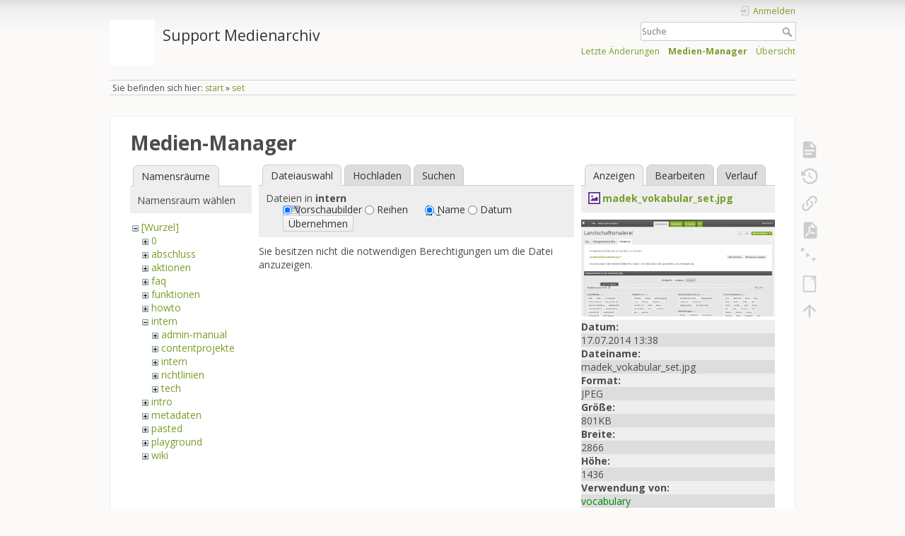

--- FILE ---
content_type: text/html; charset=utf-8
request_url: https://wiki.zhdk.ch/medienarchiv/doku.php?id=set&ns=intern&tab_files=files&do=media&tab_details=view&image=madek_vokabular_set.jpg
body_size: 6248
content:
<!DOCTYPE html>
<html lang="de" dir="ltr" class="no-js">
<head>
    <meta charset="utf-8" />
    <title>set [Support Medienarchiv]</title>
    <meta name="generator" content="DokuWiki"/>
<meta name="theme-color" content="#008800"/>
<meta name="robots" content="noindex,nofollow"/>
<link rel="search" type="application/opensearchdescription+xml" href="/medienarchiv/lib/exe/opensearch.php" title="Support Medienarchiv"/>
<link rel="start" href="/medienarchiv/"/>
<link rel="contents" href="/medienarchiv/doku.php?id=set&amp;do=index" title="Übersicht"/>
<link rel="manifest" href="/medienarchiv/lib/exe/manifest.php" crossorigin="use-credentials"/>
<link rel="alternate" type="application/rss+xml" title="Letzte Änderungen" href="/medienarchiv/feed.php"/>
<link rel="alternate" type="application/rss+xml" title="Aktueller Namensraum" href="/medienarchiv/feed.php?mode=list&amp;ns="/>
<link rel="alternate" type="text/html" title="HTML Klartext" href="/medienarchiv/doku.php?do=export_xhtml&amp;id=set"/>
<link rel="alternate" type="text/plain" title="Wiki Markup" href="/medienarchiv/doku.php?do=export_raw&amp;id=set"/>
<link rel="stylesheet" href="/medienarchiv/lib/exe/css.php?t=dokuwiki&amp;tseed=1f12a35df5d3fe5aca924c067bcc5c30"/>
<script >var NS='';var JSINFO = {"plugins":{"dropfiles":{"insertFileLink":0},"edittable":{"default columnwidth":""},"struct":{"isPageEditor":false,"disableDeleteSerial":0},"vshare":{"youtube":"youtube\\.com\/.*[&?]v=([a-z0-9_\\-]+)","vimeo":"vimeo\\.com\\\/(\\d+)","slideshare":"slideshare.*id=(\\d+)","dailymotion":"dailymotion\\.com\/video\/([a-z0-9]+)","archiveorg":"archive\\.org\/(?:embed|details)\/([a-zA-Z0-9_\\-]+)","soundcloud":"soundcloud\\.com\/([\\w-]+\/[\\w-]+)","niconico":"nicovideo\\.jp\/watch\/(sm[0-9]+)","bitchute":"bitchute\\.com\\\/video\\\/([a-zA-Z0-9_\\-]+)","coub":"coub\\.com\\\/view\\\/([a-zA-Z0-9_\\-]+)","odysee":"odysee\\.com\/\\$\/(?:embed|download)\/([-%_?=\/a-zA-Z0-9]+)","youku":"v\\.youku\\.com\/v_show\/id_([0-9A-Za-z=]+)\\.html","bilibili":"bilibili\\.com\\\/video\\\/(BV[0-9A-Za-z]+)","msoffice":"(?:office\\.com.*[&?]videoid=([a-z0-9\\-]+))","msstream":"microsoftstream\\.com\\\/video\\\/([a-f0-9\\-]{36})","rutube":"rutube\\.ru\\\/video\\\/([a-z0-9]+)\\\/","gdrive":"drive\\.google\\.com\\\/file\\\/d\\\/([a-zA-Z0-9_-]+)\/","medienarchiv":"medienarchiv\\.zhdk\\.ch\/entries\/([a-z0-9_\\-]+)\/embedded","medienarchiv-rstrct":"medienarchiv\\.zhdk\\.ch\/entries\/([a-z0-9_\\-]+)"}},"updatable":1,"userreplace":1,"default_macro_string":"","plugin_folded":{"hide":"zuklappen","reveal":"aufklappen"},"isadmin":0,"isauth":0,"move_renameokay":false,"move_allowrename":false,"SMILEY_CONF":{"8-)":"cool.svg","8-O":"eek.svg","8-o":"eek.svg",":-(":"sad.svg",":-)":"smile.svg","=)":"smile2.svg",":-\/":"doubt.svg",":-\\":"doubt2.svg",":-?":"confused.svg",":-D":"biggrin.svg",":-P":"razz.svg",":-o":"surprised.svg",":-O":"surprised.svg",":-x":"silenced.svg",":-X":"silenced.svg",":-|":"neutral.svg",";-)":"wink.svg","m(":"facepalm.svg","^_^":"fun.svg",":?:":"question.svg",":!:":"exclaim.svg","LOL":"lol.svg","FIXME":"fixme.svg","DELETEME":"deleteme.svg"},"id":"set","namespace":"","ACT":"media","useHeadingNavigation":0,"useHeadingContent":0};(function(H){H.className=H.className.replace(/\bno-js\b/,'js')})(document.documentElement);</script>
<script src="/medienarchiv/lib/exe/jquery.php?tseed=8faf3dc90234d51a499f4f428a0eae43"></script>
<script src="/medienarchiv/lib/exe/js.php?t=dokuwiki&amp;tseed=1f12a35df5d3fe5aca924c067bcc5c30"></script>
    <meta name="viewport" content="width=device-width,initial-scale=1" />
    <link rel="shortcut icon" href="/medienarchiv/lib/tpl/dokuwiki/images/favicon.ico" />
<link rel="apple-touch-icon" href="/medienarchiv/lib/tpl/dokuwiki/images/apple-touch-icon.png" />
    </head>

<body>
    <div id="dokuwiki__site"><div id="dokuwiki__top" class="site dokuwiki mode_media tpl_dokuwiki     hasSidebar">

        
<!-- ********** HEADER ********** -->
<header id="dokuwiki__header"><div class="pad group">

    
    <div class="headings group">
        <ul class="a11y skip">
            <li><a href="#dokuwiki__content">zum Inhalt springen</a></li>
        </ul>

        <h1 class="logo"><a href="/medienarchiv/doku.php?id=start"  accesskey="h" title="Startseite [h]"><img src="/medienarchiv/lib/exe/fetch.php?media=wiki:logo.png" width="1" height="1" alt="" /><span>Support Medienarchiv</span></a></h1>
            </div>

    <div class="tools group">
        <!-- USER TOOLS -->
                    <div id="dokuwiki__usertools">
                <h3 class="a11y">Benutzer-Werkzeuge</h3>
                <ul>
                    <li class="action login"><a href="/medienarchiv/doku.php?id=set&amp;do=login&amp;sectok=" title="Anmelden" rel="nofollow"><span>Anmelden</span><svg xmlns="http://www.w3.org/2000/svg" width="24" height="24" viewBox="0 0 24 24"><path d="M10 17.25V14H3v-4h7V6.75L15.25 12 10 17.25M8 2h9a2 2 0 0 1 2 2v16a2 2 0 0 1-2 2H8a2 2 0 0 1-2-2v-4h2v4h9V4H8v4H6V4a2 2 0 0 1 2-2z"/></svg></a></li>                </ul>
            </div>
        
        <!-- SITE TOOLS -->
        <div id="dokuwiki__sitetools">
            <h3 class="a11y">Webseiten-Werkzeuge</h3>
            <form action="/medienarchiv/doku.php?id=start" method="get" role="search" class="search doku_form" id="dw__search" accept-charset="utf-8"><input type="hidden" name="do" value="search" /><input type="hidden" name="id" value="set" /><div class="no"><input name="q" type="text" class="edit" title="[F]" accesskey="f" placeholder="Suche" autocomplete="on" id="qsearch__in" value="" /><button value="1" type="submit" title="Suche">Suche</button><div id="qsearch__out" class="ajax_qsearch JSpopup"></div></div></form>            <div class="mobileTools">
                <form action="/medienarchiv/doku.php" method="get" accept-charset="utf-8"><div class="no"><input type="hidden" name="id" value="set" /><select name="do" class="edit quickselect" title="Werkzeuge"><option value="">Werkzeuge</option><optgroup label="Seiten-Werkzeuge"><option value="">Seite anzeigen</option><option value="revisions">Ältere Versionen</option><option value="backlink">Links hierher</option><option value="export_pdf">PDF exportieren</option><option value="menuitemfolded">Alles aus-/einklappen</option><option value="export_odt">ODT exportieren</option></optgroup><optgroup label="Webseiten-Werkzeuge"><option value="recent">Letzte Änderungen</option><option value="media">Medien-Manager</option><option value="index">Übersicht</option></optgroup><optgroup label="Benutzer-Werkzeuge"><option value="login">Anmelden</option></optgroup></select><button type="submit">&gt;</button></div></form>            </div>
            <ul>
                <li class="action recent"><a href="/medienarchiv/doku.php?id=set&amp;do=recent" title="Letzte Änderungen [r]" rel="nofollow" accesskey="r">Letzte Änderungen</a></li><li class="action media"><a href="/medienarchiv/doku.php?id=set&amp;do=media&amp;ns=0" title="Medien-Manager" rel="nofollow">Medien-Manager</a></li><li class="action index"><a href="/medienarchiv/doku.php?id=set&amp;do=index" title="Übersicht [x]" rel="nofollow" accesskey="x">Übersicht</a></li>            </ul>
        </div>

    </div>

    <!-- BREADCRUMBS -->
            <div class="breadcrumbs">
                            <div class="youarehere"><span class="bchead">Sie befinden sich hier: </span><span class="home"><bdi><a href="/medienarchiv/doku.php?id=start" class="wikilink1" title="start" data-wiki-id="start">start</a></bdi></span> » <bdi><a href="/medienarchiv/doku.php?id=set" class="wikilink1" title="set" data-wiki-id="set">set</a></bdi></div>
                                </div>
    
    <hr class="a11y" />
</div></header><!-- /header -->

        <div class="wrapper group">

            
            <!-- ********** CONTENT ********** -->
            <main id="dokuwiki__content"><div class="pad group">
                
                <div class="pageId"><span>set</span></div>

                <div class="page group">
                                                            <!-- wikipage start -->
                    <div id="mediamanager__page">
<h1>Medien-Manager</h1>
<div class="panel namespaces">
<h2>Namensräume</h2>
<div class="panelHeader">Namensraum wählen</div>
<div class="panelContent" id="media__tree">

<ul class="idx">
<li class="media level0 open"><img src="/medienarchiv/lib/images/minus.gif" alt="−" /><div class="li"><a href="/medienarchiv/doku.php?id=set&amp;ns=&amp;tab_files=files&amp;do=media&amp;tab_details=view&amp;image=madek_vokabular_set.jpg" class="idx_dir">[Wurzel]</a></div>
<ul class="idx">
<li class="media level1 closed"><img src="/medienarchiv/lib/images/plus.gif" alt="+" /><div class="li"><a href="/medienarchiv/doku.php?id=set&amp;ns=0&amp;tab_files=files&amp;do=media&amp;tab_details=view&amp;image=madek_vokabular_set.jpg" class="idx_dir">0</a></div></li>
<li class="media level1 closed"><img src="/medienarchiv/lib/images/plus.gif" alt="+" /><div class="li"><a href="/medienarchiv/doku.php?id=set&amp;ns=abschluss&amp;tab_files=files&amp;do=media&amp;tab_details=view&amp;image=madek_vokabular_set.jpg" class="idx_dir">abschluss</a></div></li>
<li class="media level1 closed"><img src="/medienarchiv/lib/images/plus.gif" alt="+" /><div class="li"><a href="/medienarchiv/doku.php?id=set&amp;ns=aktionen&amp;tab_files=files&amp;do=media&amp;tab_details=view&amp;image=madek_vokabular_set.jpg" class="idx_dir">aktionen</a></div></li>
<li class="media level1 closed"><img src="/medienarchiv/lib/images/plus.gif" alt="+" /><div class="li"><a href="/medienarchiv/doku.php?id=set&amp;ns=faq&amp;tab_files=files&amp;do=media&amp;tab_details=view&amp;image=madek_vokabular_set.jpg" class="idx_dir">faq</a></div></li>
<li class="media level1 closed"><img src="/medienarchiv/lib/images/plus.gif" alt="+" /><div class="li"><a href="/medienarchiv/doku.php?id=set&amp;ns=funktionen&amp;tab_files=files&amp;do=media&amp;tab_details=view&amp;image=madek_vokabular_set.jpg" class="idx_dir">funktionen</a></div></li>
<li class="media level1 closed"><img src="/medienarchiv/lib/images/plus.gif" alt="+" /><div class="li"><a href="/medienarchiv/doku.php?id=set&amp;ns=howto&amp;tab_files=files&amp;do=media&amp;tab_details=view&amp;image=madek_vokabular_set.jpg" class="idx_dir">howto</a></div></li>
<li class="media level1 open"><img src="/medienarchiv/lib/images/minus.gif" alt="−" /><div class="li"><a href="/medienarchiv/doku.php?id=set&amp;ns=intern&amp;tab_files=files&amp;do=media&amp;tab_details=view&amp;image=madek_vokabular_set.jpg" class="idx_dir">intern</a></div>
<ul class="idx">
<li class="media level2 closed"><img src="/medienarchiv/lib/images/plus.gif" alt="+" /><div class="li"><a href="/medienarchiv/doku.php?id=set&amp;ns=intern%3Aadmin-manual&amp;tab_files=files&amp;do=media&amp;tab_details=view&amp;image=madek_vokabular_set.jpg" class="idx_dir">admin-manual</a></div></li>
<li class="media level2 closed"><img src="/medienarchiv/lib/images/plus.gif" alt="+" /><div class="li"><a href="/medienarchiv/doku.php?id=set&amp;ns=intern%3Acontentprojekte&amp;tab_files=files&amp;do=media&amp;tab_details=view&amp;image=madek_vokabular_set.jpg" class="idx_dir">contentprojekte</a></div></li>
<li class="media level2 closed"><img src="/medienarchiv/lib/images/plus.gif" alt="+" /><div class="li"><a href="/medienarchiv/doku.php?id=set&amp;ns=intern%3Aintern&amp;tab_files=files&amp;do=media&amp;tab_details=view&amp;image=madek_vokabular_set.jpg" class="idx_dir">intern</a></div></li>
<li class="media level2 closed"><img src="/medienarchiv/lib/images/plus.gif" alt="+" /><div class="li"><a href="/medienarchiv/doku.php?id=set&amp;ns=intern%3Arichtlinien&amp;tab_files=files&amp;do=media&amp;tab_details=view&amp;image=madek_vokabular_set.jpg" class="idx_dir">richtlinien</a></div></li>
<li class="media level2 closed"><img src="/medienarchiv/lib/images/plus.gif" alt="+" /><div class="li"><a href="/medienarchiv/doku.php?id=set&amp;ns=intern%3Atech&amp;tab_files=files&amp;do=media&amp;tab_details=view&amp;image=madek_vokabular_set.jpg" class="idx_dir">tech</a></div></li>
</ul>
</li>
<li class="media level1 closed"><img src="/medienarchiv/lib/images/plus.gif" alt="+" /><div class="li"><a href="/medienarchiv/doku.php?id=set&amp;ns=intro&amp;tab_files=files&amp;do=media&amp;tab_details=view&amp;image=madek_vokabular_set.jpg" class="idx_dir">intro</a></div></li>
<li class="media level1 closed"><img src="/medienarchiv/lib/images/plus.gif" alt="+" /><div class="li"><a href="/medienarchiv/doku.php?id=set&amp;ns=metadaten&amp;tab_files=files&amp;do=media&amp;tab_details=view&amp;image=madek_vokabular_set.jpg" class="idx_dir">metadaten</a></div></li>
<li class="media level1 closed"><img src="/medienarchiv/lib/images/plus.gif" alt="+" /><div class="li"><a href="/medienarchiv/doku.php?id=set&amp;ns=pasted&amp;tab_files=files&amp;do=media&amp;tab_details=view&amp;image=madek_vokabular_set.jpg" class="idx_dir">pasted</a></div></li>
<li class="media level1 closed"><img src="/medienarchiv/lib/images/plus.gif" alt="+" /><div class="li"><a href="/medienarchiv/doku.php?id=set&amp;ns=playground&amp;tab_files=files&amp;do=media&amp;tab_details=view&amp;image=madek_vokabular_set.jpg" class="idx_dir">playground</a></div></li>
<li class="media level1 closed"><img src="/medienarchiv/lib/images/plus.gif" alt="+" /><div class="li"><a href="/medienarchiv/doku.php?id=set&amp;ns=wiki&amp;tab_files=files&amp;do=media&amp;tab_details=view&amp;image=madek_vokabular_set.jpg" class="idx_dir">wiki</a></div></li>
</ul></li>
</ul>
</div>
</div>
<div class="panel filelist">
<h2 class="a11y">Dateiauswahl</h2>
<ul class="tabs">
<li><strong>Dateiauswahl</strong></li>
<li><a href="/medienarchiv/doku.php?id=set&amp;tab_files=upload&amp;do=media&amp;tab_details=view&amp;image=madek_vokabular_set.jpg&amp;ns=intern">Hochladen</a></li>
<li><a href="/medienarchiv/doku.php?id=set&amp;tab_files=search&amp;do=media&amp;tab_details=view&amp;image=madek_vokabular_set.jpg&amp;ns=intern">Suchen</a></li>
</ul>
<div class="panelHeader">
<h3>Dateien in <strong>intern</strong></h3>
<form method="get" action="/medienarchiv/doku.php?id=set" class="options doku_form" accept-charset="utf-8"><input type="hidden" name="sectok" value="" /><input type="hidden" name="do" value="media" /><input type="hidden" name="tab_files" value="files" /><input type="hidden" name="tab_details" value="view" /><input type="hidden" name="image" value="madek_vokabular_set.jpg" /><input type="hidden" name="ns" value="intern" /><div class="no"><ul>
<li class="listType"><label for="listType__thumbs" class="thumbs">
<input name="list_dwmedia" type="radio" value="thumbs" id="listType__thumbs" class="thumbs" checked="checked" />
<span>Vorschaubilder</span>
</label><label for="listType__rows" class="rows">
<input name="list_dwmedia" type="radio" value="rows" id="listType__rows" class="rows" />
<span>Reihen</span>
</label></li>
<li class="sortBy"><label for="sortBy__name" class="name">
<input name="sort_dwmedia" type="radio" value="name" id="sortBy__name" class="name" checked="checked" />
<span>Name</span>
</label><label for="sortBy__date" class="date">
<input name="sort_dwmedia" type="radio" value="date" id="sortBy__date" class="date" />
<span>Datum</span>
</label></li>
<li><button value="1" type="submit">Übernehmen</button></li>
</ul>
</div></form></div>
<div class="panelContent">
<div class="nothing">Sie besitzen nicht die notwendigen Berechtigungen um die Datei anzuzeigen.</div>
</div>
</div>
<div class="panel file">
<h2 class="a11y">Datei</h2>
<ul class="tabs">
<li><strong>Anzeigen</strong></li>
<li><a href="/medienarchiv/doku.php?id=set&amp;tab_details=edit&amp;do=media&amp;tab_files=files&amp;image=madek_vokabular_set.jpg&amp;ns=intern">Bearbeiten</a></li>
<li><a href="/medienarchiv/doku.php?id=set&amp;tab_details=history&amp;do=media&amp;tab_files=files&amp;image=madek_vokabular_set.jpg&amp;ns=intern">Verlauf</a></li>
</ul>
<div class="panelHeader"><h3><strong><a href="/medienarchiv/lib/exe/fetch.php?media=madek_vokabular_set.jpg" class="select mediafile mf_jpg" title="Originaldatei öffnen">madek_vokabular_set.jpg</a></strong></h3></div>
<div class="panelContent">
<div class="image"><a href="/medienarchiv/lib/exe/fetch.php?t=1405597113&amp;w=500&amp;h=250&amp;tok=04ab04&amp;media=madek_vokabular_set.jpg" target="_blank" title="Originaldatei öffnen"><img src="/medienarchiv/lib/exe/fetch.php?t=1405597113&amp;w=500&amp;h=250&amp;tok=04ab04&amp;media=madek_vokabular_set.jpg" alt="" style="max-width: 500px;" /></a></div><ul class="actions"></ul><dl>
<dt>Datum:</dt><dd>17.07.2014 13:38</dd>
<dt>Dateiname:</dt><dd>madek_vokabular_set.jpg</dd>
<dt>Format:</dt><dd>JPEG</dd>
<dt>Größe:</dt><dd>801KB</dd>
<dt>Breite:</dt><dd>2866</dd>
<dt>Höhe:</dt><dd>1436</dd>
</dl>
<dl>
<dt>Verwendung von:</dt><dd><a href="/medienarchiv/doku.php?id=vocabulary" class="wikilink1" title="vocabulary" data-wiki-id="vocabulary">vocabulary</a></dd></dl>
</div>
</div>
</div>
                    <!-- wikipage stop -->
                                    </div>

                <div class="docInfo"><bdi>set.txt</bdi> · Zuletzt geändert: <time datetime="2023-11-06T18:21:52+0100">06.11.2023 18:21</time> von <bdi>lsotrug</bdi></div>

                
                <hr class="a11y" />
            </div></main><!-- /content -->

            <!-- PAGE ACTIONS -->
            <nav id="dokuwiki__pagetools" aria-labelledby="dokuwiki__pagetools__heading">
                <h3 class="a11y" id="dokuwiki__pagetools__heading">Seiten-Werkzeuge</h3>
                <div class="tools">
                    <ul>
                        <li class="show"><a href="/medienarchiv/doku.php?id=set&amp;do=" title="Seite anzeigen [v]" rel="nofollow" accesskey="v"><span>Seite anzeigen</span><svg xmlns="http://www.w3.org/2000/svg" width="24" height="24" viewBox="0 0 24 24"><path d="M13 9h5.5L13 3.5V9M6 2h8l6 6v12a2 2 0 0 1-2 2H6a2 2 0 0 1-2-2V4c0-1.11.89-2 2-2m9 16v-2H6v2h9m3-4v-2H6v2h12z"/></svg></a></li><li class="revs"><a href="/medienarchiv/doku.php?id=set&amp;do=revisions" title="Ältere Versionen [o]" rel="nofollow" accesskey="o"><span>Ältere Versionen</span><svg xmlns="http://www.w3.org/2000/svg" width="24" height="24" viewBox="0 0 24 24"><path d="M11 7v5.11l4.71 2.79.79-1.28-4-2.37V7m0-5C8.97 2 5.91 3.92 4.27 6.77L2 4.5V11h6.5L5.75 8.25C6.96 5.73 9.5 4 12.5 4a7.5 7.5 0 0 1 7.5 7.5 7.5 7.5 0 0 1-7.5 7.5c-3.27 0-6.03-2.09-7.06-5h-2.1c1.1 4.03 4.77 7 9.16 7 5.24 0 9.5-4.25 9.5-9.5A9.5 9.5 0 0 0 12.5 2z"/></svg></a></li><li class="backlink"><a href="/medienarchiv/doku.php?id=set&amp;do=backlink" title="Links hierher" rel="nofollow"><span>Links hierher</span><svg xmlns="http://www.w3.org/2000/svg" width="24" height="24" viewBox="0 0 24 24"><path d="M10.59 13.41c.41.39.41 1.03 0 1.42-.39.39-1.03.39-1.42 0a5.003 5.003 0 0 1 0-7.07l3.54-3.54a5.003 5.003 0 0 1 7.07 0 5.003 5.003 0 0 1 0 7.07l-1.49 1.49c.01-.82-.12-1.64-.4-2.42l.47-.48a2.982 2.982 0 0 0 0-4.24 2.982 2.982 0 0 0-4.24 0l-3.53 3.53a2.982 2.982 0 0 0 0 4.24m2.82-4.24c.39-.39 1.03-.39 1.42 0a5.003 5.003 0 0 1 0 7.07l-3.54 3.54a5.003 5.003 0 0 1-7.07 0 5.003 5.003 0 0 1 0-7.07l1.49-1.49c-.01.82.12 1.64.4 2.43l-.47.47a2.982 2.982 0 0 0 0 4.24 2.982 2.982 0 0 0 4.24 0l3.53-3.53a2.982 2.982 0 0 0 0-4.24.973.973 0 0 1 0-1.42z"/></svg></a></li><li class="export_pdf"><a href="/medienarchiv/doku.php?id=set&amp;do=export_pdf" title="PDF exportieren" rel="nofollow"><span>PDF exportieren</span><svg xmlns="http://www.w3.org/2000/svg" width="24" height="24" viewBox="0 0 24 24"><path d="M14 9h5.5L14 3.5V9M7 2h8l6 6v12a2 2 0 0 1-2 2H7a2 2 0 0 1-2-2V4a2 2 0 0 1 2-2m4.93 10.44c.41.9.93 1.64 1.53 2.15l.41.32c-.87.16-2.07.44-3.34.93l-.11.04.5-1.04c.45-.87.78-1.66 1.01-2.4m6.48 3.81c.18-.18.27-.41.28-.66.03-.2-.02-.39-.12-.55-.29-.47-1.04-.69-2.28-.69l-1.29.07-.87-.58c-.63-.52-1.2-1.43-1.6-2.56l.04-.14c.33-1.33.64-2.94-.02-3.6a.853.853 0 0 0-.61-.24h-.24c-.37 0-.7.39-.79.77-.37 1.33-.15 2.06.22 3.27v.01c-.25.88-.57 1.9-1.08 2.93l-.96 1.8-.89.49c-1.2.75-1.77 1.59-1.88 2.12-.04.19-.02.36.05.54l.03.05.48.31.44.11c.81 0 1.73-.95 2.97-3.07l.18-.07c1.03-.33 2.31-.56 4.03-.75 1.03.51 2.24.74 3 .74.44 0 .74-.11.91-.3m-.41-.71l.09.11c-.01.1-.04.11-.09.13h-.04l-.19.02c-.46 0-1.17-.19-1.9-.51.09-.1.13-.1.23-.1 1.4 0 1.8.25 1.9.35M8.83 17c-.65 1.19-1.24 1.85-1.69 2 .05-.38.5-1.04 1.21-1.69l.48-.31m3.02-6.91c-.23-.9-.24-1.63-.07-2.05l.07-.12.15.05c.17.24.19.56.09 1.1l-.03.16-.16.82-.05.04z"/></svg></a></li><li class="menuitemfolded"><a href="javascript:void(0);" title="Alles aus-/einklappen" rel="nofollow" class="fold_unfold_all_new" onclick="fold_unfold_all();"><span>Alles aus-/einklappen</span><svg xmlns="http://www.w3.org/2000/svg" width="24" height="24" viewBox="0 0 24 24"><path d="M 2,0 L 6.5,3 L 2,6 z M 8,6.6 L 12.5,9.6 L 8,12.6 z M 14,13.2 L 20,13.2 L 17,17.7 z"/></svg></a></li><li class="export_odt"><a href="/medienarchiv/doku.php?id=set&amp;do=export_odt" title="ODT exportieren" rel="nofollow"><span>ODT exportieren</span><svg xmlns="http://www.w3.org/2000/svg" width="24" height="24" viewBox="0 0 24 24"><path d="m 18.5,20.5 v -11 l -6,-6 h -7 v 17 M 13,2 20,9 v 11.5 c 0,1 -0.5,1.5 -1.5,1.5 H 5.5 C 4.5,22 4,21.5 4,20.5 V 3.5 C 4,2.5 4.5,2 5.5,2"/><path d="M 14.5,2.5 C 14,2 14,2 14.5,2 H 19 c 1,0 1,0 1,1 v 4.5 c 0,0.5 0,0.5 -0.5,0"/></svg></a></li><li class="top"><a href="#dokuwiki__top" title="Nach oben [t]" rel="nofollow" accesskey="t"><span>Nach oben</span><svg xmlns="http://www.w3.org/2000/svg" width="24" height="24" viewBox="0 0 24 24"><path d="M13 20h-2V8l-5.5 5.5-1.42-1.42L12 4.16l7.92 7.92-1.42 1.42L13 8v12z"/></svg></a></li>                    </ul>
                </div>
            </nav>
        </div><!-- /wrapper -->

        
<!-- ********** FOOTER ********** -->
<footer id="dokuwiki__footer"><div class="pad">
    <div class="license">Falls nicht anders bezeichnet, ist der Inhalt dieses Wikis unter der folgenden Lizenz veröffentlicht: <bdi><a href="https://creativecommons.org/licenses/by-nc-sa/4.0/deed.de" rel="license" class="urlextern" target="_new">CC Attribution-Noncommercial-Share Alike 4.0 International</a></bdi></div>
    <div class="buttons">
        <a href="https://creativecommons.org/licenses/by-nc-sa/4.0/deed.de" rel="license" target="_new"><img src="/medienarchiv/lib/images/license/button/cc-by-nc-sa.png" alt="CC Attribution-Noncommercial-Share Alike 4.0 International" /></a>        <a href="https://www.dokuwiki.org/donate" title="Donate" target="_new"><img
            src="/medienarchiv/lib/tpl/dokuwiki/images/button-donate.gif" width="80" height="15" alt="Donate" /></a>
        <a href="https://php.net" title="Powered by PHP" target="_new"><img
            src="/medienarchiv/lib/tpl/dokuwiki/images/button-php.gif" width="80" height="15" alt="Powered by PHP" /></a>
        <a href="//validator.w3.org/check/referer" title="Valid HTML5" target="_new"><img
            src="/medienarchiv/lib/tpl/dokuwiki/images/button-html5.png" width="80" height="15" alt="Valid HTML5" /></a>
        <a href="//jigsaw.w3.org/css-validator/check/referer?profile=css3" title="Valid CSS" target="_new"><img
            src="/medienarchiv/lib/tpl/dokuwiki/images/button-css.png" width="80" height="15" alt="Valid CSS" /></a>
        <a href="https://dokuwiki.org/" title="Driven by DokuWiki" target="_new"><img
            src="/medienarchiv/lib/tpl/dokuwiki/images/button-dw.png" width="80" height="15"
            alt="Driven by DokuWiki" /></a>
    </div>

    </div></footer><!-- /footer -->
    </div></div><!-- /site -->

    <div class="no"><img src="/medienarchiv/lib/exe/taskrunner.php?id=set&amp;1769005882" width="2" height="1" alt="" /></div>
    <div id="screen__mode" class="no"></div></body>
</html>
